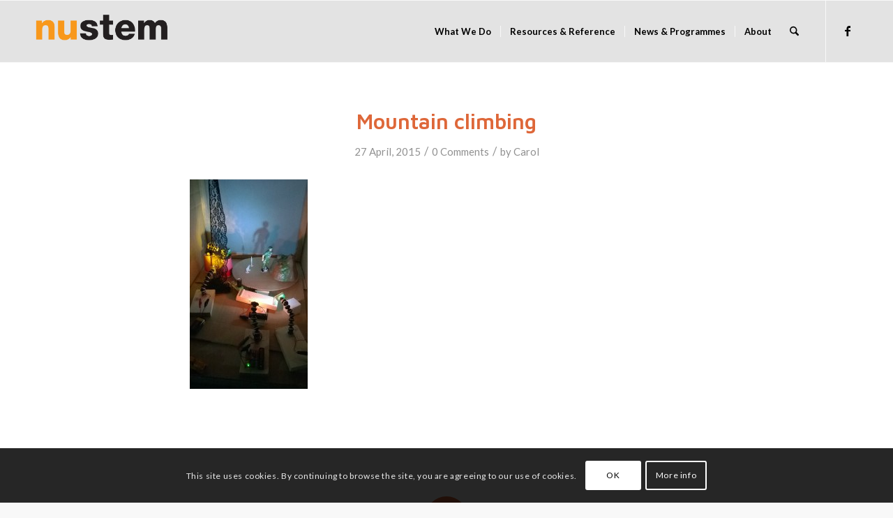

--- FILE ---
content_type: text/css
request_url: https://nustem.uk/wp/wp-content/themes/enfold/config-templatebuilder/avia-shortcodes/video/video.min.css?ver=7.1.3
body_size: 319
content:
.avia-iframe-wrap,.avia-video{clear:both;position:relative;margin-bottom:20px}.avia-video,.avia-video iframe,.avia-video video{background-color:#000}.avia-video iframe,.js_active .avia-iframe-wrap iframe,div .avia-video .avia-iframe-wrap{position:absolute;width:100%;height:100%;left:0;top:0;padding:0}.avia-video-custom{height:0}.avia-video-16-9,.js_active .avia-iframe-wrap{padding-bottom:56.25%;height:0}.avia-video-9-16,.js_active .avia-iframe-wrap{padding-bottom:178%;height:0}.avia-video-4-3{padding-bottom:75%;height:0}.avia-video-3-4{padding-bottom:133.5%;height:0}video{width:100%;height:auto}.mejs-layer{z-index:1;width:100%!important}.mejs-layer.mejs-overlay-play{height:100%!important}#top .avia-video .mejs-container,#top .avia-video .mejs-container video{height:100%!important;width:100%!important;position:absolute}#top .avia-video .av-click-to-play-overlay{position:absolute;left:0;top:0;width:100%;height:100%;cursor:pointer;z-index:1000}#top .avia-video .av-click-to-play-overlay .avia_playpause_icon{display:block;transition:opacity .4s ease-out}#top .avia-video .av-click-to-play-overlay:hover .avia_playpause_icon{opacity:.7}.avia-video,.avia-video .mejs-poster{background-position:center center;background-size:cover}.avia-video .mejs-poster{position:absolute;height:100%!important;width:100%!important;top:0;left:0}